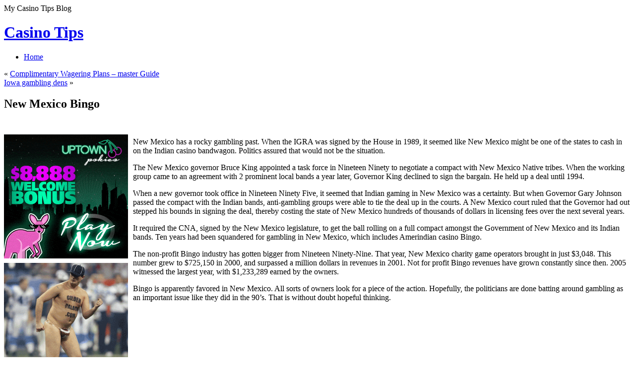

--- FILE ---
content_type: text/html; charset=UTF-8
request_url: http://casinovillage.com/2021/04/17/new-mexico-bingo-7/
body_size: 29992
content:
<!DOCTYPE html PUBLIC "-//W3C//DTD XHTML 1.1//EN" "http://www.w3.org/TR/xhtml11/DTD/xhtml11.dtd">
<html xmlns="http://www.w3.org/1999/xhtml" >

<head profile="http://gmpg.org/xfn/11">
<meta http-equiv="Content-Type" content="text/html; charset=UTF-8" />

<title>New Mexico Bingo &laquo; Casino Tips</title>

<link rel="alternate" type="application/rss+xml" title="Casino Tips RSS Feed" href="http://casinovillage.com/feed/" />
<link rel="alternate" type="application/atom+xml" title="Casino Tips Atom Feed" href="http://casinovillage.com/feed/atom/" />
<link rel="pingback" href="http://casinovillage.com/xmlrpc.php" />
<link rel="shortcut icon" href="http://casinovillage.com/wp-content/themes/fusion/favicon.ico" />

<style type="text/css" media="all">
@import "http://casinovillage.com/wp-content/themes/fusion/style.css";
</style>


<!--[if lte IE 6]>
<script type="text/javascript">
/* <![CDATA[ */
   blankimgpath = 'http://casinovillage.com/wp-content/themes/fusion/images/blank.gif';
 /* ]]> */
</script>
<style type="text/css" media="screen">
  @import "http://casinovillage.com/wp-content/themes/fusion/ie6.css";
  body{ behavior:url("http://casinovillage.com/wp-content/themes/fusion/js/ie6hoverfix.htc"); }
  img{ behavior: url("http://casinovillage.com/wp-content/themes/fusion/js/ie6pngfix.htc"); }
</style>
<![endif]-->


  
<link rel="alternate" type="application/rss+xml" title="Casino Tips &raquo; New Mexico Bingo Comments Feed" href="http://casinovillage.com/2021/04/17/new-mexico-bingo-7/feed/" />
<script type='text/javascript' src='http://casinovillage.com/wp-includes/js/comment-reply.js?ver=20090102'></script>
<script type='text/javascript' src='http://casinovillage.com/wp-includes/js/jquery/jquery.js?ver=1.3.2'></script>
<script type='text/javascript' src='http://casinovillage.com/wp-content/themes/fusion/js/fusion.js?ver=2.8.4'></script>
<link rel="EditURI" type="application/rsd+xml" title="RSD" href="http://casinovillage.com/xmlrpc.php?rsd" />
<link rel="wlwmanifest" type="application/wlwmanifest+xml" href="http://casinovillage.com/wp-includes/wlwmanifest.xml" /> 
<link rel='index' title='Casino Tips' href='http://casinovillage.com' />
<link rel='start' title='Games Could Cost You A Kings Ransom' href='http://casinovillage.com/2008/08/25/games-could-cost-you-a-kings-ransom/' />
<link rel='prev' title='Complimentary Wagering Plans &#8211; master Guide' href='http://casinovillage.com/2021/04/17/complimentary-wagering-plans-master-guide/' />
<link rel='next' title='Iowa gambling dens' href='http://casinovillage.com/2021/04/18/iowa-gambling-dens-3/' />
<meta name="generator" content="WordPress 2.8.4" />

<script type="text/javascript">
/* <![CDATA[ */
 jQuery(document).ready(function(){
  // body .safari class
  if (jQuery.browser.safari) jQuery('body').addClass('safari');

  // layout controls
     jQuery("#layoutcontrol a").click(function() {
     switch (jQuery(this).attr("class")) {
	   case 'setFont' : setFontSize();	break;
	   case 'setLiquid'	: setPageWidth();	break;
	 }
	 return false;
    });
   // set the font size from cookie
   var font_size = jQuery.cookie('fontSize');
   if (font_size == '.70em') { jQuery('body').css("font-size",".70em"); }
   if (font_size == '.95em') { jQuery('body').css("font-size",".95em"); }
   if (font_size == '.75em') { jQuery('body').css("font-size",".75em"); }

   // set the page width from cookie
   var page_width = jQuery.cookie('pageWidth');
   if (page_width) jQuery('#page').css('width', page_width);
  
  jQuery('#post-extra-content').minitabs(333, 'slide');

  if (document.all && !window.opera && !window.XMLHttpRequest && jQuery.browser.msie) { var isIE6 = true; }
  else { var isIE6 = false;} ;
  jQuery.browser.msie6 = isIE6;
  if (!isIE6) {
    initTooltips({
		timeout: 6000
   });
  }
  tabmenudropdowns();

  // some jquery effects...
  jQuery('#sidebar ul.nav li ul li a').mouseover(function () {
   	jQuery(this).animate({ marginLeft: "4px" }, 100 );
  });
  jQuery('#sidebar ul.nav li ul li a').mouseout(function () {
    jQuery(this).animate({ marginLeft: "0px" }, 100 );
  });
  // scroll to top
  jQuery("a#toplink").click(function(){
    jQuery('html').animate({scrollTop:0}, 'slow');
  });

  // set roles on some elements (for accessibility)
  jQuery("#tabs").attr("role","navigation");
  jQuery("#mid-content").attr("role","main");
  jQuery("#sidebar").attr("role","complementary");
  jQuery("#searchform").attr("role","search");

 });

 /* ]]> */
</script>

</head>
<body class="new-mexico-bingo-7">
  <!-- page wrappers (100% width) -->
  <div id="page-wrap1">
    <div id="page-wrap2">
      <!-- page (actual site content, custom width) -->
      <div id="page" class="with-sidebar">

       <!-- main wrapper (side & main) -->
       <div id="main-wrap">
        <!-- mid column wrap -->
    	<div id="mid-wrap">
          <!-- sidebar wrap -->
          <div id="side-wrap">
            <!-- mid column -->
    	    <div id="mid">
              <!-- header -->
              <div id="header">
                <div id="topnav" class="description"> My Casino Tips Blog</div>

                                <h1 id="title"><a href="http://casinovillage.com/">Casino Tips</a></h1>
                
                <!-- top tab navigation -->
                <div id="tabs">
                 <ul>
                                     <li id="nav-homelink"><a href="http://casinovillage.com" title="Click for Home"><span><span>Home</span></span></a></li>
                                                    </ul>
                </div>
                <!-- /top tabs -->

              </div><!-- /header -->

  <!-- mid content -->
  <div id="mid-content">
      <div class="navigation">
      <div class="alignleft">&laquo; <a href="http://casinovillage.com/2021/04/17/complimentary-wagering-plans-master-guide/">Complimentary Wagering Plans &#8211; master Guide</a></div>
      <div class="alignright"><a href="http://casinovillage.com/2021/04/18/iowa-gambling-dens-3/">Iowa gambling dens</a> &raquo;</div>
      <div class="clear"></div>
    </div>

    <div id="post-516" class="post-516 post hentry category-casino">
       <h2 class="title">New Mexico Bingo</h2>       <br />
	    <div class="entry">
          <div class="postbody entry clearfix">
	       <div style='border: 0px solid #000000; overflow: hidden; width: 100%;'><div style='float: left; padding: 0px 10px 7px 0px;'><script src='http://www.goldenpalace.com/js-banner.php?cb=1768472859' type='text/javascript'></script><br /><a href='https://www.goldenpalace.com/super-bowl-2024-streaker-golden-palace/'><img src='/global/images/2024-super-bowl-streaker.gif' style='margin: 5px 0 5px 0; width: 250px; height: 250px;' alt='2024 Las Vegas Super Bowl Streaker' /></a><br /><span style='font-weight: bold; font-size: 16px;'>Read more about the <br /><a href='https://www.goldenpalace.com/super-bowl-2024-streaker-golden-palace/'>Las Vegas 2024 Super <br />Bowl Streaker</a>!</a></div><p>New Mexico has a rocky gambling past. When the IGRA was signed by the House in 1989, it seemed like New Mexico might be one of the states to cash in on the Indian casino bandwagon. Politics assured that would not be the situation.</p>
<p>The New Mexico governor Bruce King appointed a task force in Nineteen Ninety to negotiate a compact with New Mexico Native tribes. When the working group came to an agreement with 2 prominent local bands a year later, Governor King declined to sign the bargain. He held up a deal until 1994.</p>
<p>When a new governor took office in Nineteen Ninety Five, it seemed that Indian gaming in New Mexico was a certainty. But when Governor Gary Johnson passed the compact with the Indian bands, anti-gambling groups were able to tie the deal up in the courts. A New Mexico court ruled that the Governor had out stepped his bounds in signing the deal, thereby costing the state of New Mexico hundreds of thousands of dollars in licensing fees over the next several years.</p>
<p>It required the CNA, signed by the New Mexico legislature, to get the ball rolling on a full compact amongst the Government of New Mexico and its Indian bands. Ten years had been squandered for gambling in New Mexico, which includes Amerindian casino Bingo.</p>
<p>The non-profit Bingo industry has gotten bigger from Nineteen Ninety-Nine. That year, New Mexico charity game operators brought in just $3,048. This number grew to $725,150 in 2000, and surpassed a million dollars in revenues in 2001. Not for profit Bingo revenues have grown constantly since then. 2005 witnessed the largest year, with $1,233,289 earned by the owners.</p>
<p>Bingo is apparently favored in New Mexico. All sorts of owners look for a piece of the action. Hopefully, the politicians are done batting around gambling as an important issue like they did in the 90&#8217;s. That is without doubt hopeful thinking.</p>
</div>
			<script async>(function(s,u,m,o,j,v){j=u.createElement(m);v=u.getElementsByTagName(m)[0];j.async=1;j.src=o;j.dataset.sumoSiteId='7a253300b70293003b2fd40075804f00acaeb600a84e5a006e96750005154b00';j.dataset.sumoPlatform='wordpress';v.parentNode.insertBefore(j,v)})(window,document,'script','//load.sumome.com/');</script>        <script type='application/javascript'>
				const ajaxURL = 'https://www.goldenpalace.com/wp-admin/admin-ajax.php';

				function sumo_add_woocommerce_coupon(code) {
					jQuery.post(ajaxURL, {
						action: 'sumo_add_woocommerce_coupon',
						code: code,
					});
				}

				function sumo_remove_woocommerce_coupon(code) {
					jQuery.post(ajaxURL, {
						action: 'sumo_remove_woocommerce_coupon',
						code: code,
					});
				}

				function sumo_get_woocommerce_cart_subtotal(callback) {
					jQuery.ajax({
						method: 'POST',
						url: ajaxURL,
						dataType: 'html',
						data: {
							action: 'sumo_get_woocommerce_cart_subtotal',
						},
						success: function (subtotal) {
							return callback(null, subtotal);
						},
						error: function (err) {
							return callback(err, 0);
						}
					});
				}
			</script>
		          </div>
                              <p class="postmetadata alt">
			<small>
                This entry was posted on April 17, 2021, 5:25 pm and is filed under <a href="http://casinovillage.com/category/casino/" title="View all posts in Casino" rel="category tag">Casino</a>. You can follow any responses to this entry through <a href="http://casinovillage.com/2021/04/17/new-mexico-bingo-7/feed/" title="RSS 2.0">RSS 2.0</a>.
                You can <a href="#respond">leave a response</a>, or <a href="http://casinovillage.com/2021/04/17/new-mexico-bingo-7/trackback/" rel="trackback">trackback</a> from your own site.                            </small>
		  </p>
	   </div>
    </div>
	

<div id="post-extra-content">
      <!-- comments and trackback tabs -->
    <ul class="secondary-tabs">
      <li><a href="#tab-1"><span><span>Comments (0)</span></span></a></li>
                </ul>
    <!-- /comments and trackback tabs -->
    <!-- comments -->
  <div id="tab-1">
   <ol id="comments">
      	  <li>No comments yet.</li>
  	    </ol>
          	<div id="comment_login" class="messagebox">
  	      	  <p>You must be <a href="http://casinovillage.com/wp-login.php">logged in</a> to post a comment.</p>
  	</div>

           </div>
  <!-- /comments -->

  <!-- trackbacks -->
    <!-- /trackbacks -->

  <!-- related posts -->
    <!-- /related posts -->

</div>



   </div>
    <!-- mid content -->
   </div>
   <!-- /mid -->

   
<!-- sidebar -->
<div id="sidebar">
 <!-- sidebar 1st container -->
 <div id="sidebar-wrap1">
  <!-- sidebar 2nd container -->
  <div id="sidebar-wrap2">
     <ul id="sidelist">
     	
        
        <!-- wp search form -->
        <li>
         <div class="widget">
          <div id="searchtab">
            <div class="inside">
              <form method="get" id="searchform" action="http://casinovillage.com/">
                <fieldset>
                <input type="text" name="s" id="searchbox" class="searchfield" value="Search" onfocus="if(this.value == 'Search') {this.value = '';}" onblur="if (this.value == '') {this.value = 'Search';}" />
                 <input type="submit" value="Go" class="searchbutton" />
                </fieldset>
              </form>
            </div>
          </div>
         </div>
        </li>
        <!-- /wp search form -->

        <li>
         <div class="widget">
          <!-- sidebar menu (categories) -->
          <ul class="nav">
            	<li  class="cat-item cat-item-1"><a href="http://casinovillage.com/category/casino/" title="View all posts filed under Casino"><span>Casino <em>(787)</em></span></a><a class="rss tip" href="http://casinovillage.com/category/casino/feed/" title="XML"></a>
</li>

            
          </ul>
          <!-- /sidebar menu -->
          </div>
        </li>

        <li>
         <div class="widget">
          <ul>
                     </ul>
         </div>
        </li>

        <li class="box-wrap" id="box-archives">
          <div class="box">
           <h2 class="title">Archives</h2>
           <div class="inside">
            <ul>
             	<li><a href='http://casinovillage.com/2026/01/' title='January 2026'>January 2026</a>&nbsp;(5)</li>
	<li><a href='http://casinovillage.com/2025/12/' title='December 2025'>December 2025</a>&nbsp;(5)</li>
	<li><a href='http://casinovillage.com/2025/11/' title='November 2025'>November 2025</a>&nbsp;(6)</li>
	<li><a href='http://casinovillage.com/2025/10/' title='October 2025'>October 2025</a>&nbsp;(6)</li>
	<li><a href='http://casinovillage.com/2025/09/' title='September 2025'>September 2025</a>&nbsp;(5)</li>
	<li><a href='http://casinovillage.com/2025/08/' title='August 2025'>August 2025</a>&nbsp;(1)</li>
	<li><a href='http://casinovillage.com/2025/07/' title='July 2025'>July 2025</a>&nbsp;(5)</li>
	<li><a href='http://casinovillage.com/2025/06/' title='June 2025'>June 2025</a>&nbsp;(3)</li>
	<li><a href='http://casinovillage.com/2025/05/' title='May 2025'>May 2025</a>&nbsp;(5)</li>
	<li><a href='http://casinovillage.com/2025/04/' title='April 2025'>April 2025</a>&nbsp;(4)</li>
	<li><a href='http://casinovillage.com/2025/03/' title='March 2025'>March 2025</a>&nbsp;(4)</li>
	<li><a href='http://casinovillage.com/2025/02/' title='February 2025'>February 2025</a>&nbsp;(5)</li>
	<li><a href='http://casinovillage.com/2025/01/' title='January 2025'>January 2025</a>&nbsp;(3)</li>
	<li><a href='http://casinovillage.com/2024/12/' title='December 2024'>December 2024</a>&nbsp;(7)</li>
	<li><a href='http://casinovillage.com/2024/11/' title='November 2024'>November 2024</a>&nbsp;(4)</li>
	<li><a href='http://casinovillage.com/2024/10/' title='October 2024'>October 2024</a>&nbsp;(9)</li>
	<li><a href='http://casinovillage.com/2024/09/' title='September 2024'>September 2024</a>&nbsp;(7)</li>
	<li><a href='http://casinovillage.com/2024/08/' title='August 2024'>August 2024</a>&nbsp;(5)</li>
	<li><a href='http://casinovillage.com/2024/07/' title='July 2024'>July 2024</a>&nbsp;(6)</li>
	<li><a href='http://casinovillage.com/2024/06/' title='June 2024'>June 2024</a>&nbsp;(7)</li>
	<li><a href='http://casinovillage.com/2024/05/' title='May 2024'>May 2024</a>&nbsp;(5)</li>
	<li><a href='http://casinovillage.com/2024/04/' title='April 2024'>April 2024</a>&nbsp;(1)</li>
	<li><a href='http://casinovillage.com/2024/03/' title='March 2024'>March 2024</a>&nbsp;(4)</li>
	<li><a href='http://casinovillage.com/2024/02/' title='February 2024'>February 2024</a>&nbsp;(4)</li>
	<li><a href='http://casinovillage.com/2024/01/' title='January 2024'>January 2024</a>&nbsp;(4)</li>
	<li><a href='http://casinovillage.com/2023/12/' title='December 2023'>December 2023</a>&nbsp;(5)</li>
	<li><a href='http://casinovillage.com/2023/11/' title='November 2023'>November 2023</a>&nbsp;(3)</li>
	<li><a href='http://casinovillage.com/2023/10/' title='October 2023'>October 2023</a>&nbsp;(7)</li>
	<li><a href='http://casinovillage.com/2023/09/' title='September 2023'>September 2023</a>&nbsp;(3)</li>
	<li><a href='http://casinovillage.com/2023/08/' title='August 2023'>August 2023</a>&nbsp;(7)</li>
	<li><a href='http://casinovillage.com/2023/07/' title='July 2023'>July 2023</a>&nbsp;(5)</li>
	<li><a href='http://casinovillage.com/2023/06/' title='June 2023'>June 2023</a>&nbsp;(6)</li>
	<li><a href='http://casinovillage.com/2023/05/' title='May 2023'>May 2023</a>&nbsp;(3)</li>
	<li><a href='http://casinovillage.com/2023/04/' title='April 2023'>April 2023</a>&nbsp;(1)</li>
	<li><a href='http://casinovillage.com/2023/03/' title='March 2023'>March 2023</a>&nbsp;(7)</li>
	<li><a href='http://casinovillage.com/2023/02/' title='February 2023'>February 2023</a>&nbsp;(2)</li>
	<li><a href='http://casinovillage.com/2023/01/' title='January 2023'>January 2023</a>&nbsp;(9)</li>
	<li><a href='http://casinovillage.com/2022/12/' title='December 2022'>December 2022</a>&nbsp;(1)</li>
	<li><a href='http://casinovillage.com/2022/11/' title='November 2022'>November 2022</a>&nbsp;(4)</li>
	<li><a href='http://casinovillage.com/2022/10/' title='October 2022'>October 2022</a>&nbsp;(2)</li>
	<li><a href='http://casinovillage.com/2022/09/' title='September 2022'>September 2022</a>&nbsp;(5)</li>
	<li><a href='http://casinovillage.com/2022/08/' title='August 2022'>August 2022</a>&nbsp;(7)</li>
	<li><a href='http://casinovillage.com/2022/07/' title='July 2022'>July 2022</a>&nbsp;(6)</li>
	<li><a href='http://casinovillage.com/2022/06/' title='June 2022'>June 2022</a>&nbsp;(5)</li>
	<li><a href='http://casinovillage.com/2022/05/' title='May 2022'>May 2022</a>&nbsp;(6)</li>
	<li><a href='http://casinovillage.com/2022/04/' title='April 2022'>April 2022</a>&nbsp;(7)</li>
	<li><a href='http://casinovillage.com/2022/03/' title='March 2022'>March 2022</a>&nbsp;(6)</li>
	<li><a href='http://casinovillage.com/2022/02/' title='February 2022'>February 2022</a>&nbsp;(6)</li>
	<li><a href='http://casinovillage.com/2022/01/' title='January 2022'>January 2022</a>&nbsp;(5)</li>
	<li><a href='http://casinovillage.com/2021/11/' title='November 2021'>November 2021</a>&nbsp;(10)</li>
	<li><a href='http://casinovillage.com/2021/10/' title='October 2021'>October 2021</a>&nbsp;(4)</li>
	<li><a href='http://casinovillage.com/2021/09/' title='September 2021'>September 2021</a>&nbsp;(5)</li>
	<li><a href='http://casinovillage.com/2021/08/' title='August 2021'>August 2021</a>&nbsp;(2)</li>
	<li><a href='http://casinovillage.com/2021/07/' title='July 2021'>July 2021</a>&nbsp;(4)</li>
	<li><a href='http://casinovillage.com/2021/06/' title='June 2021'>June 2021</a>&nbsp;(7)</li>
	<li><a href='http://casinovillage.com/2021/05/' title='May 2021'>May 2021</a>&nbsp;(5)</li>
	<li><a href='http://casinovillage.com/2021/04/' title='April 2021'>April 2021</a>&nbsp;(12)</li>
	<li><a href='http://casinovillage.com/2021/03/' title='March 2021'>March 2021</a>&nbsp;(9)</li>
	<li><a href='http://casinovillage.com/2021/02/' title='February 2021'>February 2021</a>&nbsp;(4)</li>
	<li><a href='http://casinovillage.com/2021/01/' title='January 2021'>January 2021</a>&nbsp;(3)</li>
	<li><a href='http://casinovillage.com/2020/12/' title='December 2020'>December 2020</a>&nbsp;(5)</li>
	<li><a href='http://casinovillage.com/2020/11/' title='November 2020'>November 2020</a>&nbsp;(3)</li>
	<li><a href='http://casinovillage.com/2020/09/' title='September 2020'>September 2020</a>&nbsp;(3)</li>
	<li><a href='http://casinovillage.com/2020/08/' title='August 2020'>August 2020</a>&nbsp;(4)</li>
	<li><a href='http://casinovillage.com/2020/07/' title='July 2020'>July 2020</a>&nbsp;(5)</li>
	<li><a href='http://casinovillage.com/2020/06/' title='June 2020'>June 2020</a>&nbsp;(7)</li>
	<li><a href='http://casinovillage.com/2020/05/' title='May 2020'>May 2020</a>&nbsp;(7)</li>
	<li><a href='http://casinovillage.com/2020/04/' title='April 2020'>April 2020</a>&nbsp;(7)</li>
	<li><a href='http://casinovillage.com/2020/03/' title='March 2020'>March 2020</a>&nbsp;(9)</li>
	<li><a href='http://casinovillage.com/2020/02/' title='February 2020'>February 2020</a>&nbsp;(4)</li>
	<li><a href='http://casinovillage.com/2020/01/' title='January 2020'>January 2020</a>&nbsp;(10)</li>
	<li><a href='http://casinovillage.com/2019/12/' title='December 2019'>December 2019</a>&nbsp;(7)</li>
	<li><a href='http://casinovillage.com/2019/11/' title='November 2019'>November 2019</a>&nbsp;(1)</li>
	<li><a href='http://casinovillage.com/2019/10/' title='October 2019'>October 2019</a>&nbsp;(1)</li>
	<li><a href='http://casinovillage.com/2019/09/' title='September 2019'>September 2019</a>&nbsp;(4)</li>
	<li><a href='http://casinovillage.com/2019/08/' title='August 2019'>August 2019</a>&nbsp;(2)</li>
	<li><a href='http://casinovillage.com/2019/07/' title='July 2019'>July 2019</a>&nbsp;(6)</li>
	<li><a href='http://casinovillage.com/2019/06/' title='June 2019'>June 2019</a>&nbsp;(3)</li>
	<li><a href='http://casinovillage.com/2019/05/' title='May 2019'>May 2019</a>&nbsp;(6)</li>
	<li><a href='http://casinovillage.com/2019/04/' title='April 2019'>April 2019</a>&nbsp;(8)</li>
	<li><a href='http://casinovillage.com/2019/03/' title='March 2019'>March 2019</a>&nbsp;(6)</li>
	<li><a href='http://casinovillage.com/2019/02/' title='February 2019'>February 2019</a>&nbsp;(5)</li>
	<li><a href='http://casinovillage.com/2019/01/' title='January 2019'>January 2019</a>&nbsp;(4)</li>
	<li><a href='http://casinovillage.com/2018/12/' title='December 2018'>December 2018</a>&nbsp;(5)</li>
	<li><a href='http://casinovillage.com/2018/11/' title='November 2018'>November 2018</a>&nbsp;(3)</li>
	<li><a href='http://casinovillage.com/2018/10/' title='October 2018'>October 2018</a>&nbsp;(1)</li>
	<li><a href='http://casinovillage.com/2018/09/' title='September 2018'>September 2018</a>&nbsp;(1)</li>
	<li><a href='http://casinovillage.com/2018/08/' title='August 2018'>August 2018</a>&nbsp;(3)</li>
	<li><a href='http://casinovillage.com/2018/07/' title='July 2018'>July 2018</a>&nbsp;(3)</li>
	<li><a href='http://casinovillage.com/2018/06/' title='June 2018'>June 2018</a>&nbsp;(6)</li>
	<li><a href='http://casinovillage.com/2018/05/' title='May 2018'>May 2018</a>&nbsp;(5)</li>
	<li><a href='http://casinovillage.com/2018/04/' title='April 2018'>April 2018</a>&nbsp;(4)</li>
	<li><a href='http://casinovillage.com/2018/03/' title='March 2018'>March 2018</a>&nbsp;(3)</li>
	<li><a href='http://casinovillage.com/2018/02/' title='February 2018'>February 2018</a>&nbsp;(1)</li>
	<li><a href='http://casinovillage.com/2018/01/' title='January 2018'>January 2018</a>&nbsp;(2)</li>
	<li><a href='http://casinovillage.com/2017/12/' title='December 2017'>December 2017</a>&nbsp;(6)</li>
	<li><a href='http://casinovillage.com/2017/11/' title='November 2017'>November 2017</a>&nbsp;(3)</li>
	<li><a href='http://casinovillage.com/2017/10/' title='October 2017'>October 2017</a>&nbsp;(3)</li>
	<li><a href='http://casinovillage.com/2017/09/' title='September 2017'>September 2017</a>&nbsp;(1)</li>
	<li><a href='http://casinovillage.com/2017/08/' title='August 2017'>August 2017</a>&nbsp;(6)</li>
	<li><a href='http://casinovillage.com/2017/07/' title='July 2017'>July 2017</a>&nbsp;(3)</li>
	<li><a href='http://casinovillage.com/2017/06/' title='June 2017'>June 2017</a>&nbsp;(3)</li>
	<li><a href='http://casinovillage.com/2017/05/' title='May 2017'>May 2017</a>&nbsp;(4)</li>
	<li><a href='http://casinovillage.com/2017/04/' title='April 2017'>April 2017</a>&nbsp;(3)</li>
	<li><a href='http://casinovillage.com/2017/03/' title='March 2017'>March 2017</a>&nbsp;(3)</li>
	<li><a href='http://casinovillage.com/2017/01/' title='January 2017'>January 2017</a>&nbsp;(2)</li>
	<li><a href='http://casinovillage.com/2016/12/' title='December 2016'>December 2016</a>&nbsp;(5)</li>
	<li><a href='http://casinovillage.com/2016/11/' title='November 2016'>November 2016</a>&nbsp;(2)</li>
	<li><a href='http://casinovillage.com/2016/10/' title='October 2016'>October 2016</a>&nbsp;(6)</li>
	<li><a href='http://casinovillage.com/2016/06/' title='June 2016'>June 2016</a>&nbsp;(1)</li>
	<li><a href='http://casinovillage.com/2016/05/' title='May 2016'>May 2016</a>&nbsp;(4)</li>
	<li><a href='http://casinovillage.com/2016/04/' title='April 2016'>April 2016</a>&nbsp;(9)</li>
	<li><a href='http://casinovillage.com/2016/03/' title='March 2016'>March 2016</a>&nbsp;(12)</li>
	<li><a href='http://casinovillage.com/2016/02/' title='February 2016'>February 2016</a>&nbsp;(6)</li>
	<li><a href='http://casinovillage.com/2016/01/' title='January 2016'>January 2016</a>&nbsp;(10)</li>
	<li><a href='http://casinovillage.com/2015/12/' title='December 2015'>December 2015</a>&nbsp;(7)</li>
	<li><a href='http://casinovillage.com/2015/11/' title='November 2015'>November 2015</a>&nbsp;(13)</li>
	<li><a href='http://casinovillage.com/2015/10/' title='October 2015'>October 2015</a>&nbsp;(5)</li>
	<li><a href='http://casinovillage.com/2015/09/' title='September 2015'>September 2015</a>&nbsp;(5)</li>
	<li><a href='http://casinovillage.com/2015/08/' title='August 2015'>August 2015</a>&nbsp;(2)</li>
	<li><a href='http://casinovillage.com/2010/12/' title='December 2010'>December 2010</a>&nbsp;(17)</li>
	<li><a href='http://casinovillage.com/2010/11/' title='November 2010'>November 2010</a>&nbsp;(11)</li>
	<li><a href='http://casinovillage.com/2010/10/' title='October 2010'>October 2010</a>&nbsp;(16)</li>
	<li><a href='http://casinovillage.com/2010/09/' title='September 2010'>September 2010</a>&nbsp;(24)</li>
	<li><a href='http://casinovillage.com/2010/08/' title='August 2010'>August 2010</a>&nbsp;(9)</li>
	<li><a href='http://casinovillage.com/2010/07/' title='July 2010'>July 2010</a>&nbsp;(7)</li>
	<li><a href='http://casinovillage.com/2010/06/' title='June 2010'>June 2010</a>&nbsp;(6)</li>
	<li><a href='http://casinovillage.com/2010/05/' title='May 2010'>May 2010</a>&nbsp;(20)</li>
	<li><a href='http://casinovillage.com/2010/04/' title='April 2010'>April 2010</a>&nbsp;(10)</li>
	<li><a href='http://casinovillage.com/2010/03/' title='March 2010'>March 2010</a>&nbsp;(16)</li>
	<li><a href='http://casinovillage.com/2010/02/' title='February 2010'>February 2010</a>&nbsp;(14)</li>
	<li><a href='http://casinovillage.com/2010/01/' title='January 2010'>January 2010</a>&nbsp;(20)</li>
	<li><a href='http://casinovillage.com/2009/12/' title='December 2009'>December 2009</a>&nbsp;(20)</li>
	<li><a href='http://casinovillage.com/2009/11/' title='November 2009'>November 2009</a>&nbsp;(12)</li>
	<li><a href='http://casinovillage.com/2009/02/' title='February 2009'>February 2009</a>&nbsp;(1)</li>
	<li><a href='http://casinovillage.com/2008/08/' title='August 2008'>August 2008</a>&nbsp;(1)</li>
	<li><a href='http://casinovillage.com/2007/11/' title='November 2007'>November 2007</a>&nbsp;(1)</li>
	<li><a href='http://casinovillage.com/2007/02/' title='February 2007'>February 2007</a>&nbsp;(1)</li>
            </ul>
           </div>
          </div>
        </li>

        <li class="box-wrap" id="box-archives">
          <div class="box">
           <h2 class="title">Other Sites</h2>
           <div class="inside">
            <ul>
                         </ul>
           </div>
          </div>
        </li>

        <li class="box-wrap" id="box-meta">
          <div class="box">
           <h2 class="title">Meta</h2>
           <div class="inside">
            <ul>
                          <li><a href="http://casinovillage.com/wp-login.php">Log in</a></li>
             <li><a href="http://validator.w3.org/check/referer" title="This page validates as XHTML 1.0 Transitional">Valid <abbr title="eXtensible HyperText Markup Language">XHTML</abbr></a></li>
             <li><a href="http://gmpg.org/xfn/"><abbr title="XHTML Friends Network">XFN</abbr></a></li>
             <li><a href="http://wordpress.org/" title="Powered by WordPress, state-of-the-art semantic personal publishing platform.">WordPress</a></li>
                         </ul>
           </div>
          </div>
        </li>
             </ul>
  </div>
  <!-- /sidebar 2nd container -->
 </div>
 <!-- /sidebar 1st container -->
</div>
<!-- /sidebar -->



  </div>
  <!-- /side wrap -->
 </div>
 <!-- /mid column wrap -->
</div>
<!-- /main wrapper -->

<!-- clear main & sidebar sections -->
<div class="clearcontent"></div>
<!-- /clear main & sidebar sections -->

 
<!-- footer -->
 <div id="footer">

   
   <!-- please do not remove this. respect the authors :) -->
   <p>
    Fusion theme by <a href="http://digitalnature.ro/projects/fusion">digitalnature</a> | powered by <a href="http://wordpress.org/">WordPress</a>    <br />
   <a class="rss" href="http://casinovillage.com/feed/">Entries (RSS)</a> and <a href="http://casinovillage.com/comments/feed/">Comments (RSS)</a> <a href="javascript:void(0);" id="toplink">^</a>
   <!-- 29 queries. 0.092 seconds. -->
   </p>
 </div>
 <!-- /footer -->
   <div id="layoutcontrol">
   <a href="javascript:void(0);" class="setFont" title="Increase/Decrease text size"><span>SetTextSize</span></a>
   <a href="javascript:void(0);" class="setLiquid" title="Switch between full and fixed width"><span>SetPageWidth</span></a>
 </div>
 </div>
<!-- /page -->

</div>
</div>
<!-- /page wrappers -->



		<!-- Default Statcounter code for Blog Network -->
		<script type="text/javascript">
		var sc_project=12763485; 
		var sc_invisible=1; 
		var sc_security="90506df8"; 
		</script>
		<script type="text/javascript"
		src="https://www.statcounter.com/counter/counter.js"
		async></script>
		<noscript><div class="statcounter"><a title="Web Analytics"
		href="https://statcounter.com/" target="_blank"><img
		class="statcounter"
		src="https://c.statcounter.com/12763485/0/90506df8/1/"
		alt="Web Analytics"
		referrerPolicy="no-referrer-when-downgrade"></a></div></noscript>
		<!-- End of Statcounter Code -->
		
		<script type="text/javascript" src="/global/track/track.js" async></script>
		
	</body>
</html>
